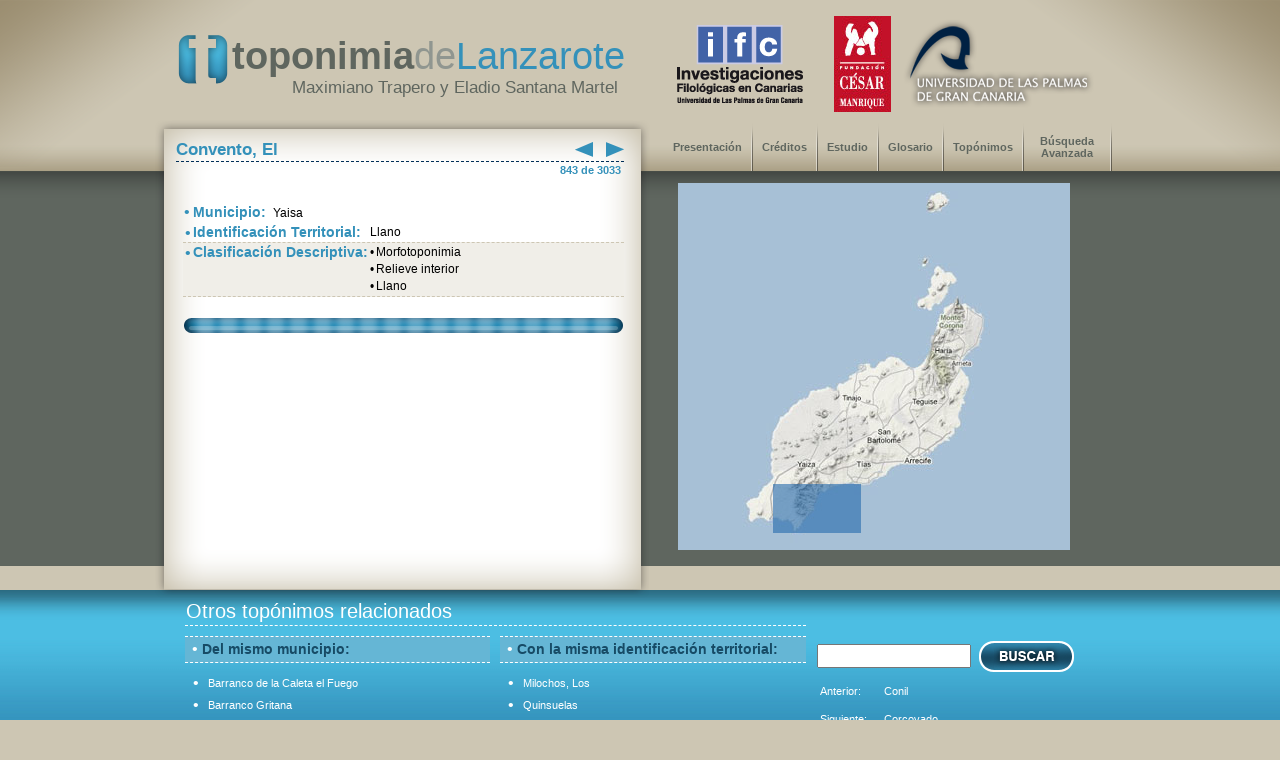

--- FILE ---
content_type: text/html; charset=UTF-8
request_url: https://toplanzarote.ulpgc.es/toponimo.php?id=2575
body_size: 4603
content:

<!DOCTYPE html PUBLIC "-//W3C//DTD XHTML 1.0 Transitional//EN" "http://www.w3.org/TR/xhtml1/DTD/xhtml1-transitional.dtd">
<html xmlns="http://www.w3.org/1999/xhtml">
<head>
<meta http-equiv="X-UA-Compatible" content="IE=EmulateIE7"/>
<meta http-equiv="Content-Type" content="text/html; charset=UTF-8" />
      <title>Toponimia de Lanzarote - Convento, El</title>
        <META NAME="distribution" CONTENT="global">
        <META NAME="resource-type" CONTENT="document">
        <META NAME="robots" CONTENT="all">
        <META NAME="REVISIT-AFTER" CONTENT="1 days">
        <META NAME="author" content="kubo publicidad y servicios web. www.kubo.es">
 		<link rel="stylesheet" type="text/css" href="./includes/general.css"> 
        <!--[if lte IE 6]>
            <script type="text/javascript" src="./includes/supersleight-min.js"></script>
        <![endif]-->
        

        <!--[if lte IE 6]>
            <script type="text/javascript" src="../comun/supersleight-min.js"></script>
        <![endif]-->

       <!-- <script src="http://cdn.jquerytools.org/1.1.2/jquery.tools.min.js"></script>-->
        <script src="./scroll/jquery-1.4.1.min.js"></script>
       <script src="./scroll/tools.scrollable-1.1.2.min.js"></script>
     



<script language="javascript">
/*****************************************************************************
Pop-up ajustada a foto. Script creado por Tunait!
Si quieres usar este script en tu sitio eres libre de hacerlo con la condición de que permanezcan intactas estas líneas, osea, los créditos.
No autorizo a publicar y ofrecer el código en sitios de script sin previa autorización
Si quieres publicarlo, por favor, contacta conmigo.
http://javascript.tunait.com/
tunait@yahoo.com 
******************************************************************************/

var titulopordefecto = "Imagen del glosario"; //Si no se especifica un título al llamar a la función colocará el que se especifique aquí
var ventana;
var cont=0;

function afoto(cual,titulo){
	if(cont==1){ventana.close();ventana=null}
	if(titulo==null){titulo=titulopordefecto}
	ventana=window.open('','ventana','resizable=no,scrollbars=no')
	ventana.document.write('<html><head><title>' + titulo + '</title></head><body style="overflow:hidden" marginwidth="0" marginheight="0" topmargin="0" bottommargin="0" leftmargin="0" rightmargin="0" scroll="no" onUnload="opener.cont=0"><img src="' + cual + '" onLoad="opener.redimensionar(this.width, this.height+23)">');
	ventana.document.close();
	cont++;
}
function redimensionar(ancho, alto){
	ventana.resizeTo(ancho+12,alto+28);
	ventana.resizeTo(ancho,alto);
	ventana.moveTo((screen.width-ancho)/2,(screen.height-alto)/2); //centra la ventana. Eliminar si no se quiere centrar el popup
}
</script>

<script language="javascript">
function mostrar_mapa(elemento) {

  switch (elemento) 
  {
	
	case 1:
	
		var wrap = $("#nivel3").fadeTo("medium", 0);
		wrap = $("#nivel1").fadeTo("medium", 1);
		document.getElementById("nivel3").style.display = "none";	
		document.getElementById("nivel1").style.display = "block";	
   /*   document.getElementById("nivel1").style.display = "block";
	  document.getElementById("nivel2").style.display = "none";
	  document.getElementById("nivel3").style.display = "none";*/
	  break;
	case 2:
     /* document.getElementById("nivel1").style.display = "none";
	  document.getElementById("nivel2").style.display = "block";
	  document.getElementById("nivel3").style.display = "none";*/
	
		var wrap = $("#nivel1").fadeTo("medium", 0);
		wrap = $("#nivel2").fadeTo("medium", 1);
		document.getElementById("nivel1").style.display = "none";	
		document.getElementById("nivel2").style.display = "block";	
	  break;  
	case 3:
		
		var wrap = $("#nivel2").fadeTo("medium", 0);
		wrap = $("#nivel3").fadeTo("medium", 1);	
		document.getElementById("nivel2").style.display = "none";	
		document.getElementById("nivel3").style.display = "block";	

    /*  document.getElementById("nivel1").style.display = "none";
	  document.getElementById("nivel2").style.display = "none";
	  document.getElementById("nivel3").style.display = "block";*/
	  break;  	  
   }

		
}

function iniciar()
{

	document.map1.disabled = false;
	var wrap = $("#nivel2").fadeTo("medium", 0);
 	wrap = $("#nivel3").fadeTo("medium", 0);
	//document.getElementById("nivel3").style.display = "none";	
	//document.getElementById("nivel2").style.display = "none";
	
	
}

</script>



<style>


/* styling for the image wrapper  */
#image_wrap {
	/* dimensions */
	width:350px;
	margin:10px 0 10px 30px;
	padding:15px 0;
	max-height:230px;
	/* centered */
	text-align:center;

	/* some "skinning" */
	background-color:#efefef;
	border:2px solid #fff;
	outline:1px solid #ddd;
	-moz-ouline-radius:4px;
}
</style>
       <link rel="stylesheet" type="text/css" href="scroll/scrollable-horizontal.css" />
<link rel="stylesheet" type="text/css" href="scroll/scrollable-buttons.css" />
 <!--<link rel="stylesheet" type="text/css" href="http://static.flowplayer.org/tools/css/scrollable-horizontal.css" />

<link rel="stylesheet" type="text/css" href="http://static.flowplayer.org/tools/css/scrollable-buttons.css" />-->


     <!--[if lt IE 8]>
     	<style>
        	
            #descri_interior {top: -83px;}
        </style>
     
     <![endif]-->   

        
</head>
<body onload="iniciar();"> 


<script type="text/javascript" src="includes/wz_tooltip.js"></script>


<div id="esquinaizquierda"></div>  


<div style="z-index:0;" id="cuadrofondo2"><table width="100%" cellpadding="0" cellspacing="0"  border=0><tr ><td align="right"><img src="img/esquina_derecha.png"></td></tr></table></div>
<div style="z-index:0;" id="cuadrofondo"><table width="100%" cellpadding="0" cellspacing="0"  border=0><tr id="banda_fondo"><td align="right">&nbsp;</td></tr></table></div>  
  

<div class="wrapper2">
   	<div id="cuadrocentro">
		<table  border="0" cellspacing="0" cellpadding="0"  width="100%">   
        <tr >
            <td > 
            
            <table  border="0" cellpadding="0" cellspacing="0"  width="100%">
                <tr >
                    <td ><div id="logo">
                        <table align="center">
                            <tr>
                                <td valign="top"><img src="img/logo.png"  alt="toponimia de lanzarote"/></td>
                                <td><span id="letralogo1">toponimia</span><span id="letralogo2">de</span><span id="letralogo3">Lanzarote</span><br><span id="letralogo4">Maximiano Trapero y Eladio Santana Martel</span></td>
                            </tr>
                        </table>
                    </div>
                    <div id="logouni">
                        <table  width="500" border=0 > <tr><td align="center"><img src="img/ifc.png"  alt="Investigaciones filológicas de canarias"/></td>
                                <td align="center"><img src="img/cesar.jpg"  alt="Fundación César Manrique"/></td>
                                <td align="left"><img src="img/logouni.png"  alt="Universidad de Las Palmas de Gran Canaria"/></td>
                        </tr></table>
                    </div></td>
                </tr>
               
                <tr><td id='fila_arriba'>&nbsp;  </td></tr>
       
                <tr><td >  
                   <div id="margen2"></div> 
                    <img src='./img/block_top.png' alt=""/> 
                                                                
                                    <div id="titulo" >
                    <table  border=0  cellspacing="0" style="line-height:18px;">
                       	<tr><td valign="bottom" width="450px" align="left">Convento, El </td>
                        <td align='left' width='20px'><a href='#' onclick='javascript: document.datosanterior1.submit();' ><img src='img/flechaizq.png' /></a><form name='datosanterior1' METHOD='POST' action='toponimo.php?id=472'><input type='hidden' name='posicion' value=841></input><input type='hidden' name='tipo' value=0></input><input type='hidden' name='clave' value=></input><input type='hidden' name='avanzada' value=''></input></form></td><td align='left' width='5px'>&nbsp;</td><td align='right' width='20px'><a href='#' onclick='javascript: document.datosposterior1.submit();' ><img src='img/flechader.png'  align='right'></a><form name='datosposterior1' METHOD='POST' action='toponimo.php?id=473'><input type='hidden' name='posicion' value=843></input><input type='hidden' name='tipo' value=0></input><input type='hidden' name='clave' value=></input><input type='hidden' name='avanzada' value=''></input></form></td></tr>                        
                        
                        
                        <!--	<td align="left" width="20px"><img src="img/flechaizq.png" /></td>
                            <td align="right" width="20px"><img src="img/flechader.png" /></td>-->
                         </tr>
                         <tr ><td colspan=4 ><hr id="subrayado"></td></tr>
                          <tr><td colspan=4 align="left" valign="top" >
                          <div style='float:right;'><span class='titu_peque' >843 de 3033&nbsp;</span></div><span class='titu_peque' ></span>                          </td></tr>
                    </table>
                </div>     	
 	
                </td></tr>
        
        		<tr >
            	    <td   valign=top>
             <div id="descri_interior" >  
                	<!--<div id="margen5"></div>-->
               
				                    <script language="javascript">document.getElementById("descri_interior").style.minHeight = "310px";</script>
                    
                         
               
                   
                	<table id="tablacaja" cellpading="0" cellspacing="0" border=0>
                		<tr >
                			<td align="left" valign="top">
                            	
                            
                            <span id='circulo'>&bull;</span>&nbsp;<span id="titular">Municipio:&nbsp;</span>
                            Yaisa                            
                            <br />
                            
                             
                            	
                            <!-- <span id='circulo'>&bull;</span>&nbsp;<span id="titular">Identificación Territorial:&nbsp;</span>-->
                            
                            <table cellpading="0" cellspacing="0" border=0 style="line-height:15px;">
                                	<tr >
                                    <td valign="top" align="right" ><span id='circulo'>&bull;</span></td>
                                        <td valign="top" align="left" width="175"><span id="titular">Identificación Territorial:</span></td>
                                        <td valign="top" align="left">Llano	</td>
                                    </tr>
                            </table>
                            
                            
                           
                            
                            
                            
                           
                            </td>
                		</tr>
                   		<tr >
                        	<td align="left" valign="top" class="celda_punto">
                            
                            	<table cellpading="0" cellspacing="0" border=0 style="line-height:15px;">
                                	<tr >
                                    	<td valign="top" align="right" rowspan="3"><span id='circulo'>&bull;</span></td>
                                        <td valign="top" align="left" rowspan="3" width="175"><span id="titular">Clasificación Descriptiva:</span></td>
                                        <td valign="top" align="right">&bull;</td>
                                		<td valign="top" align="left">Morfotoponimia	</td>
                                    </tr>
                                    <tr >
                                    	<td valign="top" align="right" >&bull;</td>
                                    	<td valign="top" align="left">Relieve interior</p></td>
                                    </tr>
                                    <tr >
                                    	<td valign="top" align="right" >&bull;</td>
                                        <td valign="top" align="left">Llano</td>
                                    </tr>
                                </table>
                            </td>
                        </tr>
                        
                        <tr class='filasepara' ><td ></td></tr>
                     
                   
                                                     		
                           
                           
                          
                        <tr  class='filasepara' ><td ></td></tr>
						<tr ><td ><img src='./img/separador.png' alt="" border=0 /></td></tr>                             
                        <tr><td>
                             <table class="tabla_texto_ali" cellpading="0" cellspacing="0" >
                               
                                
                                                        			
                                   
                                    </p>
                        		</td></tr>
                            </table>
                         </td></tr> 
                                                            
                   	</table> 
                </div>
				 </td> 
          	</tr>
	      	<tr><td><div id="descri_bajo" ><img src='./img/block_bajo.png' width="494px" height="88" alt=""/> </div>   </td></tr>  
          </table>
    
    
		  <div id="menu" >
            	<table id="tabla_menu" >
                	<tr>
                    	<td><a href="index.html">Presentación</a></td></td><td><img src="./img/palo.png" /></td>
                        <td><a href="creditos.html">Créditos</a></td><td><img src="./img/palo.png" /></td>
                        <td><a href="estudio.php">Estudio</a></td></td><td><img src="./img/palo.png" /></td>
                        <td><a href="glosario.php">Glosario</a></td></td><td><img src="./img/palo.png" /></td>
                        <td><a href="listado.php">Top&oacute;nimos</a></td><td><img src="./img/palo.png" /></td>
                        <td><a href="avanzada.php">Búsqueda Avanzada</a></td><td><img src="./img/palo.png" /></td>
                        
                    </tr>
                 </table>
			</div>  
    

    
    <div class="mapa" id="nivel1" style="overflow:hidden">
            
                                	<!--<td><img src="./img/mapa.jpg" onclick='mostrar_mapa(2);'/></td>
                    </tr>
                 </table>
            </div>-->


		<div style='top:304px; left:98px;position:absolute;z-index:3; cursor:pointer;'><img src='./img/cuadro-isla.png' onclick='mostrar_mapa(2)' width='88px' height='49px' /></div><table  >
                	<tr><td><img src='./img/mapa.jpg' onclick='mostrar_mapa(2);' id='map1' /></td>
						</tr>
					 </table>
				</div><script language="javascript">
								document.map1.disabled = true;</script><div class='mapa' id='nivel2' style='display:none; height:367px;'><div style='top:65px; left:6px;position:absolute;z-index:3;'><img src='./img/cuadro.png' onclick='mostrar_mapa(3)' style='cursor:pointer;'/></div><table onclick='mostrar_mapa(3)' ><tr><td><img src='mapas/13/0.jpg'  ></td></tr></table></div><div class='mapa' id='nivel3' style='display:none; height:367px;' ><table ><tr><td><img src='mapas/13/35.jpg' onclick='mostrar_mapa(1)' height='367px' style='cursor:pointer;'></td></tr></table></div>	

           <!-- <div id="margen1"></div> -->   
            
            
            
            	
        
        
		</div>

    
    
    
    
    
    
    

    
		   </td>
  		</tr> 
	</table>
    
	</div> 
  <script>
// execute your scripts when the DOM is ready. this is a good habit
$(function() {

	// initialize scrollable
	//$("div.scrollable").scrollable({size: 2 });
	$("div.scrollable").scrollable({size: 3 });

});
</script>





<script>
$(function() {

$(".items img").click(function() {

	// calclulate large image's URL based on the thumbnail URL (flickr specific)
	//var url = $(this).attr("src").replace("_t", "");

var url = $(this).attr("src");

	// get handle to element that wraps the image and make it semitransparent
	var wrap = $("#image_wrap").fadeTo("medium", 0.5);

	// the large image from flickr
	var img = new Image();

	// call this function after it's loaded
	img.onload = function() {

		// make wrapper fully visible
		wrap.fadeTo("fast", 1);

		// change the image
		
		wrap.find("img").attr("src", url);

	};

	// begin loading the image from flickr
	img.src = url;

// when page loads simulate a "click" on the first image
}).filter(":first").click();
});
</script>
  
   <!-- <div style="top:0px;z-index:0; float:right;"><table width="100%" cellpadding="0" cellspacing="0"><tr><td align="right"><img src="img/esquina_derecha.png"></td></tr></table></div>  -->


    <div id="margen"></div>
    
</div>
   

<div class="footer">
<table align="center" width="100%" border=0>
<tr><td align="center">
                	<table class="tabla_busqueda" border=0 cellspacing="10">
                    	<tr><td colspan=2 valign="bottom" align="left" class="celda_punto2"><span class="letras_blancas">Otros topónimos relacionados</span></td>
                        	<td rowspan=3 valign="middle" width="30%">
                            	<form method="post" action="listado.php">
                                <table border=0 style="line-height:5px;" cellspacing="0" cellpadding="0">
                                	<tr><td colspan=2>
                            			<input size="15" style="font-size:16px;" type="text" name="clave" /></td><td>
                                    	&nbsp;&nbsp;<input type="image" src="./img/buscar.png"  align="middle" value="Buscar" border="0"  /></form>
                                	</td></tr>
									<tr height='10px'><td colspan=3 height='10px'>&nbsp;</td></tr><tr><td colspan=3 align='left'><table><tr><td width='60px' align='left'><span class='interior_pie'>Anterior:</span></td><td align='left'><form name='datosanterior' METHOD='POST' action='toponimo.php?id=472'><input type='hidden' name='posicion' value=841></input><input type='hidden' name='tipo' value=0></input><input type='hidden' name='clave' value=></input><input type='hidden' name='avanzada' value=''></input><a href='#' onclick='javascript: document.datosanterior.submit();' ><span class='interior_pie'>Conil</a></span></form></td></tr></table></td></tr><tr height='10px'><td colspan=3 height='10px'>&nbsp;</td></tr><tr><td colspan=3 align='left'><table><tr><td width='60px' align='left'><span class='interior_pie'>Siguiente:</span></td><td align='left'><form name='datosposterior' METHOD='POST' action='toponimo.php?id=473'><input type='hidden' name='posicion' value=843></input><input type='hidden' name='tipo' value=0></input><input type='hidden' name='clave' value=></input><input type='hidden' name='avanzada' value=''></input><a  href='#' onclick='javascript: document.datosposterior.submit();'  ><span class='interior_pie'>Corcovado</a></span></form></td></tr></table></td></tr>                                    	</td>
                                    </tr>
                                 </table>
                                
                             </td>
                        </tr>
                       
                        <tr>
                        	<td class="celda_punto3" width="33%" align="left">&nbsp;<span id='circulo_blanco'>&bull;</span>&nbsp;<span class="titular3">Del mismo municipio:</span></td>
                            <td class="celda_punto3" width="33%" align="left">&nbsp;<span id='circulo_blanco'>&bull;</span>&nbsp;<span class="titular3">Con la misma identificación territorial:</span></td></tr>
                		<tr><td>
                        		<table width="100%" class="tabla_pie_busqueda" >
                                <tr><td valign='top' width='15px'>&nbsp;<span id='circulo3'>&bull;</span></td><td align='left' valign='top'><a href='toponimo.php?id=2548' ><span class='interior_pie'>Barranco de la Caleta el Fuego</a></span></td><td rowspan=4 valign='bottom' align='left' width='72px'><a href='listado.php?tipo=1&id=YA'><img src='./img/vermas.jpg'  /></a></td></tr><tr><td valign='top' width='15px'>&nbsp;<span id='circulo3'>&bull;</span></td><td align='left' valign='top'><a href='toponimo.php?id=2553' ><span class='interior_pie'>Barranco Gritana</a></span></td></tr><tr><td valign='top' width='15px'>&nbsp;<span id='circulo3'>&bull;</span></td ><td align='left' valign='top'><a href='toponimo.php?id=1852' ><span class='interior_pie'>Valle los Dises</a></span></td></tr><tr><td valign='top' width='15px'>&nbsp;<span id='circulo3'>&bull;</span></td><td align='left' valign='top'><a href='toponimo.php?id=82' ><span class='interior_pie'>Baja Papagayo</a></span></td></tr></tr>
                        		</table>
                			</td>
                            <td>
                        		<table width='100%' class='tabla_pie_busqueda' valign='top'><tr><td valign='top' width='15px'>&nbsp;<span id='circulo3'>&bull;</span></td><td align='left' valign='top'><a href='toponimo.php?id=2692' ><span class='interior_pie'>Milochos, Los</a></span></td>	<td rowspan=4 valign='bottom' align='left' width='72px'><a href='listado.php?tipo=2&id=1313'><img src='./img/vermas.jpg'   /></a></td></tr><tr><td valign='top'>&nbsp;<span id='circulo3'>&bull;</span></td><td align='left' valign='top'><a href='toponimo.php?id=2708' ><span class='interior_pie'>Quinsuelas</a></span></td></tr><tr><td valign='top'>&nbsp;<span id='circulo3'>&bull;</span></td><td align='left' valign='top'><a href='toponimo.php?id=2475' ><span class='interior_pie'>Terrero de las Brujas</a></span></td></tr><tr><td valign='top'>&nbsp;<span id='circulo3'>&bull;</span></td><td align='left' valign='top'><a href='toponimo.php?id=2581' ><span class='interior_pie'>Crucitas, Las</a></span></td></tr></td></tr>                        		</table>
                			</td>
                        </tr>
                     </table>
      </td>
</tr></table>


</div>
</body>
</html>

--- FILE ---
content_type: text/css
request_url: https://toplanzarote.ulpgc.es/includes/general.css
body_size: 2127
content:
* {
	margin: 0;
}
html, body {
	height: 100%;
	background-color:#cdc6b3;
	/*background-image:url(../img/fondo.jpg);*/
	color:#000000;
	/*overflow-x:hidden;
	overflow-y:auto;*/
	*overflow-x:hidden;
	
	font-family:"Helvetica";
}

img { border:0;}

/*.wrapper {
	min-height: 100%;
	height: auto !important;
	height: 100%;
	margin: 0 auto -183px; 

}*/

.wrapper2 {
	min-height: 100%;
	height: auto !important;
	height: 100%;
	margin: 0 auto -183px; /* the bottom margin is the negative value of the footer's height */
	overflow:hidden;

}

.footer, .push {
	height: 183px; /* .push must be the same height as .footer */
	
}


a:link { text-decoration:none; color:#5f665f;}
a:visited {text-decoration:none; color:#5f665f;}
a:hover {text-decoration:none;}


#cuadrofondo{
	position:absolute;
	top:145px;
	/*background-image:url(../img/fondo_cuadro.png);
	width:5000px;*/
	width:100%;
	height:447px;
	overflow:visible;
	/*left: -1500px;*/
	
}	

#banda_fondo{
/*width:3000px;*/
width:100%;
height:421px;
background-image:url(../img/fondo_cuadro.png);

}


/*#cuadrofondo{
	position:absolute;
	top:145px;
	background-image:url(../img/fondo_cuadro.png);
	
	width:5000px;
	height:447px;
	overflow:visible;
	left: -1500px;
width:100%;
	
}	*/

#cuadrofondo2{
	position:absolute;
	top:0px;
	/*background-image:url(../img/fondo_cuadro.png);
	width:5000px;*/
	width:100%;
	/*height:447px;
	overflow:visible;*/
	/*left: -1500px;*/
	
}	


#esquinaderecha{
	position:absolute;
	top:0px;
	right:15px;
	background-image:url(../img/esquina_derecha.png);
	z-index:0;
		width:255px;
	height:167px;
	
}	

#esquinaizquierda{
	position:absolute;
	top:0px;
	left:0px;
	background-image:url(../img/esquina_izquierda.png);
	z-index:1;
	width:256px;
	height:167px;
}


#logo {
	position:absolute;
	top:32px;
	left:20px;
	width:500px;
}

#logouni{
	position: absolute;
  	top:13px;
	left:500px;
	width:70px;
	
}

#letralogo1{ color:#5f665f; font-family:"Helvetica"; font-size:38px; font-weight:bold; }
#letralogo2{ color:#909690; font-family:"Helvetica"; font-size:38px; }
/*#letralogo3{ color:#4cbee3; font-family:"Helvetica"; font-size:38px; }*/
#letralogo3{ color:#3491ba; font-family:"Helvetica"; font-size:38px; }
#letralogo4{ color:#5f665f; font-family:"Helvetica"; font-size:17px; padding-left: 60px; }



#cuadrocentro{
	position: relative;
  	top: 0px;
	width:970px;
	margin: 0 auto;
	
	
	
	
	z-index:1;
	/*height:100%; */
	height:100%;
/*	overflow:visible;*/


}

/*cuadro general */
#cuadrocentro2{
	position: absolute;
  	top: 0px;
	width:970px;
	
	

	/*height:100%;*/
	height:100%; 


}


#descripcion{
	position:absolute;
	vertical-align:top;
	top:100px;
	width:495px;
	text-align:justify;
	font-size:13px;
	line-height:22px;
	z-index:2;
	


}


#titulo{
	position:relative;
	vertical-align:top;
	top:-60px;
	left:20px;
	width:450px;
	font-size:13px;
	overflow:hidden;
	z-index:3;
	height:80px;
	
}



#titulo table{
	width:450px;
	font-size:17px;
	color:#3491ba; 
	font-family:"Helvetica";
	font-weight:bold;
}


#titulo2{
	position:relative;
	vertical-align:top;
	top:-80px;
	*top:-82px;
	left:15px;
	width:430px;
	font-size:13px;
	overflow:hidden;
	z-index:3;
	height:80px;
	
}

#titulo2 table{
	width:450px;
	font-size:17px;
	color:#3491ba; 
	font-family:"Helvetica";
	font-weight:bold;
	
}


#titulo_detalle{
	position:relative;
	vertical-align:top;
	top:-50px;
	left:15px;
	width:430px;
	font-size:13px;
	overflow:hidden;
	z-index:13;
	
	float:left; 
	
}

#titulo_detalle table{
	width:450px;
	font-size:17px;
	color:#3491ba; 
	font-family:"Helvetica";
	font-weight:bold;
	
}



#descri_interior{
	position:relative;
	vertical-align:top;
	top:-80px;
	width:495px;
	text-align:justify;
	font-size:13px;
	
	line-height:22px;
/*	z-index:1;*/
	background-image:url(../img/block_middle.png);
/*	min-height:923px;  para que se superponga a la galeria*/

}


.descri_interior2{
	position:relative;
	vertical-align:top;
	top:-80px;
	
	*top:-83px;
	width:963px;

	text-align:justify;
	font-size:13px;
	vertical-align:top;
	
	line-height:22px;
/*	z-index:1;*/
	background-image:url(../img/medio-grande.png);
	/*min-height:923px;  para que se superponga a la galeria*/
	z-index:3;

}



#descri_bajo{
	bottom:-8px; 
	*bottom:-7px; 
	position:absolute;

}

.descri_bajo2{
	bottom:-7px; 
	*bottom:-3px; 
	position:absolute;

}

.tabla_texto_ali {
width:439px;
}

.tabla_texto_ali2 {
width:900px;

}


#titular{  font-size:14px;
	color:#3491ba; 
	font-family:"Helvetica";
	font-weight:bold;
	margin-bottom:0px;
	
}


.titular3{  font-size:14px;
	color:#174b66; 
	font-family:"Helvetica";
	font-weight:bold;
	margin-bottom:0px;
	
	
}
.textofilas {
line-height:15px;
text-align:justify;
color:#000000;
font-size:12px;

}

.textofilas2 {
line-height:15px;
text-align:justify;
text-indent:1em;
margin: 0 auto 0 auto;
color:#000000;
font-size:12px;
}

.textofilas3 {
line-height:15px;
text-align:justify;
text-indent:2em;
margin: 0 auto 0 auto;
color:#000000;
font-size:12px;
}


.textofilas4 {
line-height:15px;
text-align: center;
color:#000000;
font-size:10px;

}




#circulo {
color:#3491ba;
font-size:16px;
}

#circulo2 {
color:#5f665f;
font-size:16px;
}

#circulo_blanco {
color:#ffffff;
font-size:16px;
}


#tablacaja{
	width:437px;
	height:70px;
	font-family:'Helvetica';
	font-size:12px;
	color:#000000;
	text-align:center;
	left:28px; 
	margin-left:28px;
	/*border-spacing:8px;*/
	
	
}

.tablacaja2{
	width:904px;
/*	height:70px;*/
	font-family:'Helvetica';
	font-size:11px;
	color:#767678;
	text-align:center;
	left:28px; 
	margin-left:28px;
	/*border-spacing:8px;*/
	line-height:12px;
	
	
	
}

.celda_punto
{
	border:1;
	border-spacing:10px;
	border:dotted #cdc6b3 thin ; 
	border-bottom-style: dashed;
	border-top-style: dashed;
	border-left:hidden;
	border-right:hidden;
	border-left:none;
	border-right:none;
	background-color:#f0eee8;
}

.filasepara {
height:10px;
}

#menu{
	position: absolute;
  	top: 120px;
	width:400px;
	height:31px;
	left:515px;
	z-index:5;

}

#tabla_menu {
	width:450px;
	height:31px;
	font-weight:bold;
	font-family:'Helvetica';
	font-size:11px;
	color:#5f665f;
	text-align:center;
}

.mapa{
	position: absolute;
  	top: 180px;
	
	/*width:400px;
	height:31px;*/
	left:520px;
	z-index:1;
	
	
	
}


.mapeo{
	position: relative;
  	
	/*width:400px;
	height:31px;*/
	left:52px;
	z-index:1;
	
	
	
}


/*#mapa table{
	border:1;
	border-spacing:13px;
	border:dotted #cdc6b3 thin ; 
	border-bottom-style: dashed;
	border-right-style: dashed;
	border-left:hidden;
	border-top:hidden;
}*/

#galeria{
	position:absolute;
	vertical-align:top;
	top:600px;
	width:410px;
	text-align:justify;
	font-size:13px;
	left:510px;
	line-height:22px;
	z-index:2;
	
}



#galeria2{
	position:relative;
	vertical-align:top;
	top:-53px;
	# top:-70px;
	width:410px;
	text-align:justify;
	font-size:13px;
	
	line-height:22px;
	z-index:1;
	background-image:url(../img/hoja_peque_medio.png);


}

#galeria3{
	bottom:53px; 
	# bottom:70px; 
	position:relative;
	

}



#titulo_gale{
	position:relative;
	vertical-align:top;
	top:-60px;
	left:15px;
	width:340px;
	font-size:13px;
	overflow:hidden;
	
}

#titulo_gale table{
	width:340px;
	font-size:17px;
	color:#3491ba; 
	font-family:"Helvetica";
	font-weight:bold;
}



/* margen superior tama�o de la cabecera*/
#margen1{
	position:relative;
	height:191px;
	top:0px;
}

#margen2{
	position:relative;
	height:20px;
	top:0px;
}

#margen5{
	position:relative;
	height:25px;
	top:0px;
}




#letrasnoti{ color:#002e58; font-family:'Arial'; font-size:11px; line-height:15px;}
#letrasnoti2{ color:#002e58; font-family:'Arial'; font-size:11px; line-height:8px;}

.letras_blancas{ color:#ffffff; font-family:'Helvetica'; font-size:15pt; line-height:15px;}
.interior_peque{ color:#ffffff; font-family:'Helvetica'; font-size:10pt; line-height:15px;}

#subrayado {
	border:dashed #002e58; 
	border-width:1px 0 0 0; 
	height:0;line-height:0px;
	font-size:0;
	margin:0;
	padding:0;
}

#subrayado2 {
	border:dashed #cdc6b3; 
	border-width:1px 0 0 0; 
	height:0;line-height:0px;
	font-size:0;
	margin:0;
	padding:0;
}

.cuadrobusqueda{
	position:absolute;
	/*top:145px;*/
	background-image:url(../img/fondo_busqueda.jpg);
	
	/*width:5000px;*/
	width:100%;

	height:183px;
	overflow:visible;
	/*left: -100px;*/
	z-index:100;
	
	
	
}


#busca_centro{
	position: relative;
  	top: 0px;
	width:950px;
	/*height:100%;*/
	height:auto; 

}

.tabla_busqueda {
height:183px;
width:930px;
}

.tabla_pie_busqueda {
color:#FFFFFF; 
font-family:'Helvetica';
height:90px;
max-height:90px;
line-height:12px;
}

.celda_punto2
{
	border:1;
	border-spacing:10px;
	border:dotted #ffffff thin ; 
	border-bottom-style: dashed;
	border-top:hidden;
	border-left:none;
	border-right:none;
	border-left:hidden;
	border-right:hidden;
	padding-bottom:6px;
	
}

.celda_punto3
{
	border:1;
	border-spacing:10px;
	border:dotted #ffffff thin ; 
	border-bottom-style: dashed;
	border-top-style: dashed;
	border-left:hidden;
	border-right:hidden;
	border-left: none;
	border-right:none;
	padding:3px;
	background-color:#65b6d5;
	
}

#enlace_pie { text-decoration:none; color:#ffffff;}
.interior_pie{ color:#ffffff; font-family:'Helvetica'; font-size:8pt; line-height:12px;}

.celda_variantes
{

	background-color:#f0eee8;
	padding:5px;
	vertical-align:top;
}
.celda_variante1
{
	padding:5px;
	background-color:#cdc6b3;
	vertical-align:top;
}

.combobusca
{
width:870px;
font-size:12px;

}

.titu_peque{ color:#3491ba; font-family:'Helvetica'; font-size:8pt; line-height:12px;}
.titu_peque2{ color:#3491ba; font-family:'Helvetica'; font-size:12px; line-height:12px;}


.titu_bus{ color:#767678; font-family:'Helvetica'; font-size:10pt; line-height:12px;}

.tabla_estudio{
	

	font-family:'Helvetica';
	font-size:11px;
	color:#767678;
	text-align:center;
	left:28px; 
	line-height:12px;
	
	
	
}


#subrayado3 {
	border:dashed #5f665f; 
	border-width:1px 0 0 0; 
	height:0;line-height:0px;
	font-size:0;
	margin:0;
	padding:0;
}

.fondo_busca {
background-color:#65b6d5;
}

.circulo_busca {
color:#3491ba;
font-size:25px;
}

.circulo_busca2 {
color:#3491ba;
font-size:14px;
}

.tabla_busca {
	width:720px;
	
	
	font-family:'Helvetica';
	font-size:14px;
	color:#5f665f;
	text-align:center;
}

.busca_gen {

	
	font-family:'Helvetica';
	font-size:14px;
	color:#5f665f;
	text-align:center;
	left:124px;
	# left:0px;
	position:relative;
	top:40px;
}


.tabla_busqueda2 {
height:100px;
width:950px;
}

.titular_busca{  font-size:14px;
	color:#174b66; 
	font-family:"Helvetica";
	
	margin-bottom:0px;
	
}

#circulo_blanco2 {
color:#ffffff;
font-size:9px;
}


.celda_punto4 
{
	
	border-spacing:10px;
	border:dotted #5f665f thin ; 
	border-bottom-style: dashed;
	border-top:none;
	border-left:hidden;
	border-right:hidden;
	border-left: none;
	border-right:none;
	padding:5px;
	background-color:#cdc6b3;
	vertical-align:top;
	
}

.enlace_topo{

text-decoration:none; 

cursor:pointer;
}

.enlace_topo span{
color:#000000;
font-style:italic;}

.footer{
position: relative;
background-image:url(../img/fondo_busqueda.jpg);
}

/*.push{

	position: relative;
  	top: 0px;
	width:950px;
	margin: 0 auto ;
	z-index:0;
	height:183px;


}*/

#margen{
	position: relative;
  	top: 0px;
	width:950px;
	margin: 0 auto ;
	z-index:0;
	height:183px;
	*height:179px;


}


#fila_arriba{
	height:100px;
	*height:99px;
}